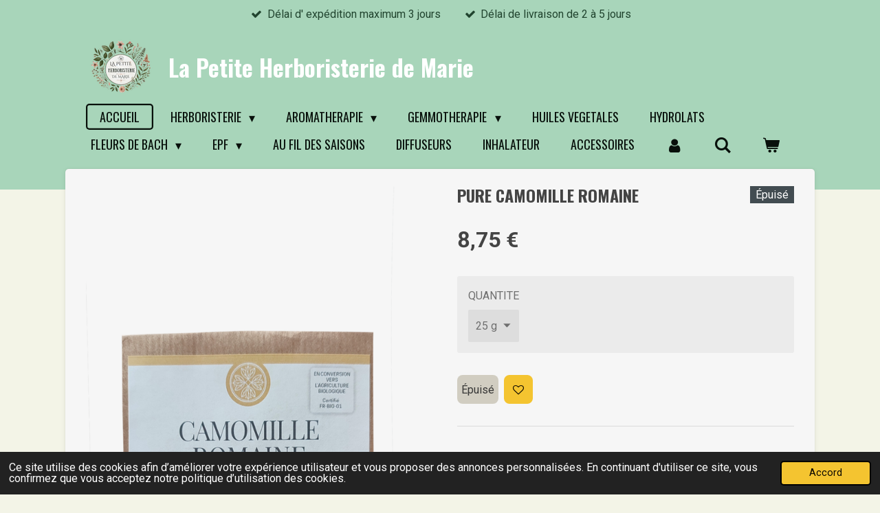

--- FILE ---
content_type: text/html; charset=UTF-8
request_url: https://www.lapetiteherboristeriedemarie.fr/product/6855941/pure-camomille-romaine
body_size: 13843
content:
<!DOCTYPE html>
<html lang="fr">
    <head>
        <meta http-equiv="Content-Type" content="text/html; charset=utf-8">
        <meta name="viewport" content="width=device-width, initial-scale=1.0, maximum-scale=5.0">
        <meta http-equiv="X-UA-Compatible" content="IE=edge">
        <link rel="canonical" href="https://www.lapetiteherboristeriedemarie.fr/product/6855941/pure-camomille-romaine">
        <link rel="sitemap" type="application/xml" href="https://www.lapetiteherboristeriedemarie.fr/sitemap.xml">
        <meta property="og:title" content="PURE CAMOMILLE ROMAINE | La petite herboristerie de Marie">
        <meta property="og:url" content="https://www.lapetiteherboristeriedemarie.fr/product/6855941/pure-camomille-romaine">
        <base href="https://www.lapetiteherboristeriedemarie.fr/">
        <meta name="description" property="og:description" content="Une douce caresse apaisante et r&amp;eacute;confortante, La camomille romaine contribue au confort digestif, propri&amp;eacute;t&amp;eacute; qui lui est conf&amp;eacute;r&amp;eacute;e par la bioactivit&amp;eacute; de l&amp;rsquo;Apig&amp;eacute;nine, ">
                <script nonce="d1ab46cbdb5ce2e4a3b5c62c2217c95f">
            
            window.JOUWWEB = window.JOUWWEB || {};
            window.JOUWWEB.application = window.JOUWWEB.application || {};
            window.JOUWWEB.application = {"backends":[{"domain":"jouwweb.nl","freeDomain":"jouwweb.site"},{"domain":"webador.com","freeDomain":"webadorsite.com"},{"domain":"webador.de","freeDomain":"webadorsite.com"},{"domain":"webador.fr","freeDomain":"webadorsite.com"},{"domain":"webador.es","freeDomain":"webadorsite.com"},{"domain":"webador.it","freeDomain":"webadorsite.com"},{"domain":"jouwweb.be","freeDomain":"jouwweb.site"},{"domain":"webador.ie","freeDomain":"webadorsite.com"},{"domain":"webador.co.uk","freeDomain":"webadorsite.com"},{"domain":"webador.at","freeDomain":"webadorsite.com"},{"domain":"webador.be","freeDomain":"webadorsite.com"},{"domain":"webador.ch","freeDomain":"webadorsite.com"},{"domain":"webador.ch","freeDomain":"webadorsite.com"},{"domain":"webador.mx","freeDomain":"webadorsite.com"},{"domain":"webador.com","freeDomain":"webadorsite.com"},{"domain":"webador.dk","freeDomain":"webadorsite.com"},{"domain":"webador.se","freeDomain":"webadorsite.com"},{"domain":"webador.no","freeDomain":"webadorsite.com"},{"domain":"webador.fi","freeDomain":"webadorsite.com"},{"domain":"webador.ca","freeDomain":"webadorsite.com"},{"domain":"webador.ca","freeDomain":"webadorsite.com"},{"domain":"webador.pl","freeDomain":"webadorsite.com"},{"domain":"webador.com.au","freeDomain":"webadorsite.com"},{"domain":"webador.nz","freeDomain":"webadorsite.com"}],"editorLocale":"fr-FR","editorTimezone":"Europe\/Paris","editorLanguage":"fr","analytics4TrackingId":"G-E6PZPGE4QM","analyticsDimensions":[],"backendDomain":"www.webador.fr","backendShortDomain":"webador.fr","backendKey":"webador-fr","freeWebsiteDomain":"webadorsite.com","noSsl":false,"build":{"reference":"fec0291"},"linkHostnames":["www.jouwweb.nl","www.webador.com","www.webador.de","www.webador.fr","www.webador.es","www.webador.it","www.jouwweb.be","www.webador.ie","www.webador.co.uk","www.webador.at","www.webador.be","www.webador.ch","fr.webador.ch","www.webador.mx","es.webador.com","www.webador.dk","www.webador.se","www.webador.no","www.webador.fi","www.webador.ca","fr.webador.ca","www.webador.pl","www.webador.com.au","www.webador.nz"],"assetsUrl":"https:\/\/assets.jwwb.nl","loginUrl":"https:\/\/www.webador.fr\/connexion","publishUrl":"https:\/\/www.webador.fr\/v2\/website\/2379043\/publish-proxy","adminUserOrIp":false,"pricing":{"plans":{"lite":{"amount":"700","currency":"EUR"},"pro":{"amount":"1200","currency":"EUR"},"business":{"amount":"2400","currency":"EUR"}},"yearlyDiscount":{"price":{"amount":"0","currency":"EUR"},"ratio":0,"percent":"0\u00a0%","discountPrice":{"amount":"0","currency":"EUR"},"termPricePerMonth":{"amount":"0","currency":"EUR"},"termPricePerYear":{"amount":"0","currency":"EUR"}}},"hcUrl":{"add-product-variants":"https:\/\/help.webador.com\/hc\/fr\/articles\/29426751649809","basic-vs-advanced-shipping":"https:\/\/help.webador.com\/hc\/fr\/articles\/29426731685777","html-in-head":"https:\/\/help.webador.com\/hc\/fr\/articles\/29426689990033","link-domain-name":"https:\/\/help.webador.com\/hc\/fr\/articles\/29426688803345","optimize-for-mobile":"https:\/\/help.webador.com\/hc\/fr\/articles\/29426707033617","seo":"https:\/\/help.webador.com\/hc\/fr\/categories\/29387178511377","transfer-domain-name":"https:\/\/help.webador.com\/hc\/fr\/articles\/29426715688209","website-not-secure":"https:\/\/help.webador.com\/hc\/fr\/articles\/29426706659729"}};
            window.JOUWWEB.brand = {"type":"webador","name":"Webador","domain":"Webador.fr","supportEmail":"support@webador.fr"};
                    
                window.JOUWWEB = window.JOUWWEB || {};
                window.JOUWWEB.websiteRendering = {"locale":"fr-FR","timezone":"Europe\/Paris","routes":{"api\/upload\/product-field":"\/_api\/upload\/product-field","checkout\/cart":"\/cart","payment":"\/complete-order\/:publicOrderId","payment\/forward":"\/complete-order\/:publicOrderId\/forward","public-order":"\/order\/:publicOrderId","checkout\/authorize":"\/cart\/authorize\/:gateway","wishlist":"\/wishlist"}};
                                                    window.JOUWWEB.website = {"id":2379043,"locale":"fr-FR","enabled":true,"title":"La petite herboristerie de Marie","hasTitle":true,"roleOfLoggedInUser":null,"ownerLocale":"fr-FR","plan":"business","freeWebsiteDomain":"webadorsite.com","backendKey":"webador-fr","currency":"EUR","defaultLocale":"fr-FR","url":"https:\/\/www.lapetiteherboristeriedemarie.fr\/","homepageSegmentId":9253225,"category":"website","isOffline":false,"isPublished":true,"locales":["fr-FR"],"allowed":{"ads":false,"credits":true,"externalLinks":true,"slideshow":true,"customDefaultSlideshow":true,"hostedAlbums":true,"moderators":true,"mailboxQuota":10,"statisticsVisitors":true,"statisticsDetailed":true,"statisticsMonths":-1,"favicon":true,"password":true,"freeDomains":0,"freeMailAccounts":1,"canUseLanguages":false,"fileUpload":true,"legacyFontSize":false,"webshop":true,"products":-1,"imageText":false,"search":true,"audioUpload":true,"videoUpload":5000,"allowDangerousForms":false,"allowHtmlCode":true,"mobileBar":true,"sidebar":false,"poll":false,"allowCustomForms":true,"allowBusinessListing":true,"allowCustomAnalytics":true,"allowAccountingLink":true,"digitalProducts":true,"sitemapElement":false},"mobileBar":{"enabled":true,"theme":"accent","email":{"active":true,"value":"lapetiteherboristeriedemarie@gmail.com"},"location":{"active":true,"value":"17, chemin de la Bessede, Saint Pierre de Trivisy"},"phone":{"active":false},"whatsapp":{"active":false},"social":{"active":true,"network":"facebook","value":"undefined"}},"webshop":{"enabled":true,"currency":"EUR","taxEnabled":true,"taxInclusive":true,"vatDisclaimerVisible":false,"orderNotice":"<p>D&eacute;lai d'exp&eacute;dition maximum 3 jours<br \/><br \/>D&eacute;lai de livraison de 2 &agrave; 5 jours<\/p>","orderConfirmation":null,"freeShipping":true,"freeShippingAmount":"60.00","shippingDisclaimerVisible":false,"pickupAllowed":true,"couponAllowed":true,"detailsPageAvailable":true,"socialMediaVisible":true,"termsPage":9257918,"termsPageUrl":"\/cgv","extraTerms":null,"pricingVisible":true,"orderButtonVisible":true,"shippingAdvanced":true,"shippingAdvancedBackEnd":true,"soldOutVisible":true,"backInStockNotificationEnabled":false,"canAddProducts":true,"nextOrderNumber":48,"allowedServicePoints":["colissimo"],"sendcloudConfigured":false,"sendcloudFallbackPublicKey":"a3d50033a59b4a598f1d7ce7e72aafdf","taxExemptionAllowed":true,"invoiceComment":"Merci pour votre commande.","emptyCartVisible":true,"minimumOrderPrice":null,"productNumbersEnabled":false,"wishlistEnabled":true,"hideTaxOnCart":false},"isTreatedAsWebshop":true};                            window.JOUWWEB.cart = {"products":[],"coupon":null,"shippingCountryCode":null,"shippingChoice":null,"breakdown":[]};                            window.JOUWWEB.scripts = ["website-rendering\/webshop"];                        window.parent.JOUWWEB.colorPalette = window.JOUWWEB.colorPalette;
        </script>
                <title>PURE CAMOMILLE ROMAINE | La petite herboristerie de Marie</title>
                                            <link href="https://primary.jwwb.nl/public/i/y/n/temp-bzghpsgpqlskosbxucwp/touch-icon-iphone.png?bust=1646505394" rel="apple-touch-icon" sizes="60x60">                                                <link href="https://primary.jwwb.nl/public/i/y/n/temp-bzghpsgpqlskosbxucwp/touch-icon-ipad.png?bust=1646505394" rel="apple-touch-icon" sizes="76x76">                                                <link href="https://primary.jwwb.nl/public/i/y/n/temp-bzghpsgpqlskosbxucwp/touch-icon-iphone-retina.png?bust=1646505394" rel="apple-touch-icon" sizes="120x120">                                                <link href="https://primary.jwwb.nl/public/i/y/n/temp-bzghpsgpqlskosbxucwp/touch-icon-ipad-retina.png?bust=1646505394" rel="apple-touch-icon" sizes="152x152">                                                <link href="https://primary.jwwb.nl/public/i/y/n/temp-bzghpsgpqlskosbxucwp/favicon.png?bust=1646505394" rel="shortcut icon">                                                <link href="https://primary.jwwb.nl/public/i/y/n/temp-bzghpsgpqlskosbxucwp/favicon.png?bust=1646505394" rel="icon">                                        <meta property="og:image" content="https&#x3A;&#x2F;&#x2F;primary.jwwb.nl&#x2F;public&#x2F;i&#x2F;y&#x2F;n&#x2F;temp-bzghpsgpqlskosbxucwp&#x2F;75f8mr&#x2F;camomilleromaine.png&#x3F;enable-io&#x3D;true&amp;enable&#x3D;upscale&amp;fit&#x3D;bounds&amp;width&#x3D;1200">
                                    <meta name="twitter:card" content="summary_large_image">
                        <meta property="twitter:image" content="https&#x3A;&#x2F;&#x2F;primary.jwwb.nl&#x2F;public&#x2F;i&#x2F;y&#x2F;n&#x2F;temp-bzghpsgpqlskosbxucwp&#x2F;75f8mr&#x2F;camomilleromaine.png&#x3F;enable-io&#x3D;true&amp;enable&#x3D;upscale&amp;fit&#x3D;bounds&amp;width&#x3D;1200">
                                                    <style>
h1 {color:blue; font-size:14px;}
</style>                            <script src="https://plausible.io/js/script.manual.js" nonce="d1ab46cbdb5ce2e4a3b5c62c2217c95f" data-turbo-track="reload" defer data-domain="shard18.jouwweb.nl"></script>
<link rel="stylesheet" type="text/css" href="https://gfonts.jwwb.nl/css?display=fallback&amp;family=Roboto%3A400%2C700%2C400italic%2C700italic%7COswald%3A400%2C700%2C400italic%2C700italic" nonce="d1ab46cbdb5ce2e4a3b5c62c2217c95f" data-turbo-track="dynamic">
<script src="https://assets.jwwb.nl/assets/build/website-rendering/fr-FR.js?bust=d22e184a4e9021e41ae8" nonce="d1ab46cbdb5ce2e4a3b5c62c2217c95f" data-turbo-track="reload" defer></script>
<script src="https://assets.jwwb.nl/assets/website-rendering/runtime.e9aaeab0c631cbd69aaa.js?bust=0df1501923f96b249330" nonce="d1ab46cbdb5ce2e4a3b5c62c2217c95f" data-turbo-track="reload" defer></script>
<script src="https://assets.jwwb.nl/assets/website-rendering/103.3d75ec3708e54af67f50.js?bust=cb0aa3c978e146edbd0d" nonce="d1ab46cbdb5ce2e4a3b5c62c2217c95f" data-turbo-track="reload" defer></script>
<script src="https://assets.jwwb.nl/assets/website-rendering/main.f656389ec507dc20f0cb.js?bust=d20d7cd648ba41ec2448" nonce="d1ab46cbdb5ce2e4a3b5c62c2217c95f" data-turbo-track="reload" defer></script>
<link rel="preload" href="https://assets.jwwb.nl/assets/website-rendering/styles.e258e1c0caffe3e22b8c.css?bust=00dff845dced716b5f3e" as="style">
<link rel="preload" href="https://assets.jwwb.nl/assets/website-rendering/fonts/icons-website-rendering/font/website-rendering.woff2?bust=bd2797014f9452dadc8e" as="font" crossorigin>
<link rel="preconnect" href="https://gfonts.jwwb.nl">
<link rel="stylesheet" type="text/css" href="https://assets.jwwb.nl/assets/website-rendering/styles.e258e1c0caffe3e22b8c.css?bust=00dff845dced716b5f3e" nonce="d1ab46cbdb5ce2e4a3b5c62c2217c95f" data-turbo-track="dynamic">
<link rel="preconnect" href="https://assets.jwwb.nl">
<link rel="stylesheet" type="text/css" href="https://primary.jwwb.nl/public/i/y/n/temp-bzghpsgpqlskosbxucwp/style.css?bust=1768564712" nonce="d1ab46cbdb5ce2e4a3b5c62c2217c95f" data-turbo-track="dynamic">    </head>
    <body
        id="top"
        class="jw-is-no-slideshow jw-header-is-image-text jw-is-segment-product jw-is-frontend jw-is-no-sidebar jw-is-messagebar jw-is-no-touch-device jw-is-no-mobile"
                                    data-jouwweb-page="6855941"
                                                data-jouwweb-segment-id="6855941"
                                                data-jouwweb-segment-type="product"
                                                data-template-threshold="960"
                                                data-template-name="boats-banner&#x7C;explorer"
                            itemscope
        itemtype="https://schema.org/Product"
    >
                                    <meta itemprop="url" content="https://www.lapetiteherboristeriedemarie.fr/product/6855941/pure-camomille-romaine">
        <a href="#main-content" class="jw-skip-link">
            Passer au contenu principal        </a>
        <div class="jw-background"></div>
        <div class="jw-body">
            <div class="jw-mobile-menu jw-mobile-is-text js-mobile-menu">
            <button
            type="button"
            class="jw-mobile-menu__button jw-mobile-toggle"
            aria-label="Afficher/Masquer le menu"
        >
            <span class="jw-icon-burger"></span>
        </button>
        <div class="jw-mobile-header jw-mobile-header--image-text">
        <a            class="jw-mobile-header-content"
                            href="/"
                        >
                            <img class="jw-mobile-logo jw-mobile-logo--square" src="https://primary.jwwb.nl/public/i/y/n/temp-bzghpsgpqlskosbxucwp/la-petite-herboristerie-de-marie-png-high.png?enable-io=true&amp;enable=upscale&amp;height=70" srcset="https://primary.jwwb.nl/public/i/y/n/temp-bzghpsgpqlskosbxucwp/la-petite-herboristerie-de-marie-png-high.png?enable-io=true&amp;enable=upscale&amp;height=70 1x, https://primary.jwwb.nl/public/i/y/n/temp-bzghpsgpqlskosbxucwp/la-petite-herboristerie-de-marie-png-high.png?enable-io=true&amp;enable=upscale&amp;height=140&amp;quality=70 2x" alt="La petite herboristerie de Marie" title="La petite herboristerie de Marie">                                        <div class="jw-mobile-text">
                    <span style="font-size: 120%; color: #ffffff;">La Petite Herboristerie de Marie</span>                </div>
                    </a>
    </div>

        <a
        href="/cart"
        class="jw-mobile-menu__button jw-mobile-header-cart"
        aria-label="Voir le panier"
    >
        <span class="jw-icon-badge-wrapper">
            <span class="website-rendering-icon-basket" aria-hidden="true"></span>
            <span class="jw-icon-badge hidden" aria-hidden="true"></span>
        </span>
    </a>
    
    </div>
    <div class="jw-mobile-menu-search jw-mobile-menu-search--hidden">
        <form
            action="/search"
            method="get"
            class="jw-mobile-menu-search__box"
        >
            <input
                type="text"
                name="q"
                value=""
                placeholder="Recherche en cours..."
                class="jw-mobile-menu-search__input"
                aria-label="Rechercher"
            >
            <button type="submit" class="jw-btn jw-btn--style-flat jw-mobile-menu-search__button" aria-label="Rechercher">
                <span class="website-rendering-icon-search" aria-hidden="true"></span>
            </button>
            <button type="button" class="jw-btn jw-btn--style-flat jw-mobile-menu-search__button js-cancel-search" aria-label="Annuler la recherche">
                <span class="website-rendering-icon-cancel" aria-hidden="true"></span>
            </button>
        </form>
    </div>
            <div class="message-bar message-bar--accent"><div class="message-bar__container"><ul class="message-bar-usps"><li class="message-bar-usps__item"><i class="website-rendering-icon-ok"></i><span>Délai d&#039; expédition maximum 3 jours</span></li><li class="message-bar-usps__item"><i class="website-rendering-icon-ok"></i><span>Délai de livraison de 2 à 5 jours</span></li></ul></div></div><header class="header-wrap">
    <div class="container js-topbar-content-container">
        <div class="header">
            <div class="jw-header-logo">
            <div
    id="jw-header-image-container"
    class="jw-header jw-header-image jw-header-image-toggle"
    style="flex-basis: 100px; max-width: 100px; flex-shrink: 1;"
>
            <a href="/">
        <img id="jw-header-image" data-image-id="147682245" srcset="https://primary.jwwb.nl/public/i/y/n/temp-bzghpsgpqlskosbxucwp/la-petite-herboristerie-de-marie-png-high.png?enable-io=true&amp;width=100 100w, https://primary.jwwb.nl/public/i/y/n/temp-bzghpsgpqlskosbxucwp/la-petite-herboristerie-de-marie-png-high.png?enable-io=true&amp;width=200 200w" class="jw-header-image" title="La petite herboristerie de Marie" style="" sizes="100px" width="100" height="82" intrinsicsize="100.00 x 82.00" alt="La petite herboristerie de Marie">                </a>
    </div>
        <div
    class="jw-header jw-header-title-container jw-header-text jw-header-text-toggle"
    data-stylable="false"
>
    <a        id="jw-header-title"
        class="jw-header-title"
                    href="/"
            >
        <span style="font-size: 120%; color: #ffffff;">La Petite Herboristerie de Marie</span>    </a>
</div>
</div>
        </div>
        <nav class="menu jw-menu-copy">
            <ul
    id="jw-menu"
    class="jw-menu jw-menu-horizontal"
            >
            <li
    class="jw-menu-item jw-menu-is-active"
>
        <a        class="jw-menu-link js-active-menu-item"
        href="/"                                            data-page-link-id="9253225"
                            >
                <span class="">
            ACCUEIL        </span>
            </a>
                </li>
            <li
    class="jw-menu-item jw-menu-has-submenu"
>
        <a        class="jw-menu-link"
        href="/herboristerie"                                            data-page-link-id="9266669"
                            >
                <span class="">
            HERBORISTERIE        </span>
                    <span class="jw-arrow jw-arrow-toplevel"></span>
            </a>
                    <ul
            class="jw-submenu"
                    >
                            <li
    class="jw-menu-item"
>
        <a        class="jw-menu-link"
        href="/herboristerie/confort-feminin-et-masculin"                                            data-page-link-id="9830369"
                            >
                <span class="">
            CONFORT FEMININ ET MASCULIN        </span>
            </a>
                </li>
                            <li
    class="jw-menu-item"
>
        <a        class="jw-menu-link"
        href="/herboristerie/defenses-naturelles"                                            data-page-link-id="9452620"
                            >
                <span class="">
            DEFENSES NATURELLES        </span>
            </a>
                </li>
                            <li
    class="jw-menu-item"
>
        <a        class="jw-menu-link"
        href="/herboristerie/detox"                                            data-page-link-id="9437701"
                            >
                <span class="">
            DETOX        </span>
            </a>
                </li>
                            <li
    class="jw-menu-item"
>
        <a        class="jw-menu-link"
        href="/herboristerie/digestion"                                            data-page-link-id="9452474"
                            >
                <span class="">
            DIGESTION        </span>
            </a>
                </li>
                            <li
    class="jw-menu-item"
>
        <a        class="jw-menu-link"
        href="/herboristerie/energie"                                            data-page-link-id="9453348"
                            >
                <span class="">
            ENERGIE        </span>
            </a>
                </li>
                            <li
    class="jw-menu-item"
>
        <a        class="jw-menu-link"
        href="/herboristerie/memoire"                                            data-page-link-id="9453880"
                            >
                <span class="">
            MEMOIRE        </span>
            </a>
                </li>
                            <li
    class="jw-menu-item"
>
        <a        class="jw-menu-link"
        href="/herboristerie/plaisir-vegetal"                                            data-page-link-id="9810886"
                            >
                <span class="">
            PLAISIR VEGETAL        </span>
            </a>
                </li>
                            <li
    class="jw-menu-item"
>
        <a        class="jw-menu-link"
        href="/herboristerie/sommeil"                                            data-page-link-id="9452514"
                            >
                <span class="">
            SOMMEIL        </span>
            </a>
                </li>
                            <li
    class="jw-menu-item"
>
        <a        class="jw-menu-link"
        href="/herboristerie/stress"                                            data-page-link-id="9453889"
                            >
                <span class="">
            STRESS        </span>
            </a>
                </li>
                    </ul>
        </li>
            <li
    class="jw-menu-item jw-menu-has-submenu"
>
        <a        class="jw-menu-link"
        href="/aromatherapie"                                            data-page-link-id="9268576"
                            >
                <span class="">
            AROMATHERAPIE        </span>
                    <span class="jw-arrow jw-arrow-toplevel"></span>
            </a>
                    <ul
            class="jw-submenu"
                    >
                            <li
    class="jw-menu-item"
>
        <a        class="jw-menu-link"
        href="/aromatherapie/huiles-essentielles"                                            data-page-link-id="9836291"
                            >
                <span class="">
            HUILES ESSENTIELLES        </span>
            </a>
                </li>
                    </ul>
        </li>
            <li
    class="jw-menu-item jw-menu-has-submenu"
>
        <a        class="jw-menu-link"
        href="/gemmotherapie"                                            data-page-link-id="9259380"
                            >
                <span class="">
            GEMMOTHERAPIE        </span>
                    <span class="jw-arrow jw-arrow-toplevel"></span>
            </a>
                    <ul
            class="jw-submenu"
                    >
                            <li
    class="jw-menu-item"
>
        <a        class="jw-menu-link"
        href="/gemmotherapie/bourgeons"                                            data-page-link-id="9847090"
                            >
                <span class="">
            BOURGEONS        </span>
            </a>
                </li>
                            <li
    class="jw-menu-item"
>
        <a        class="jw-menu-link"
        href="/gemmotherapie/baumes"                                            data-page-link-id="21767194"
                            >
                <span class="">
            BAUMES        </span>
            </a>
                </li>
                    </ul>
        </li>
            <li
    class="jw-menu-item"
>
        <a        class="jw-menu-link"
        href="/huiles-vegetales"                                            data-page-link-id="14183236"
                            >
                <span class="">
            HUILES VEGETALES        </span>
            </a>
                </li>
            <li
    class="jw-menu-item"
>
        <a        class="jw-menu-link"
        href="/hydrolats"                                            data-page-link-id="14183244"
                            >
                <span class="">
            HYDROLATS        </span>
            </a>
                </li>
            <li
    class="jw-menu-item jw-menu-has-submenu"
>
        <a        class="jw-menu-link"
        href="/fleurs-de-bach"                                            data-page-link-id="10151653"
                            >
                <span class="">
            FLEURS DE BACH        </span>
                    <span class="jw-arrow jw-arrow-toplevel"></span>
            </a>
                    <ul
            class="jw-submenu"
                    >
                            <li
    class="jw-menu-item"
>
        <a        class="jw-menu-link"
        href="/fleurs-de-bach/animaux"                                            data-page-link-id="10163943"
                            >
                <span class="">
            ANIMAUX        </span>
            </a>
                </li>
                            <li
    class="jw-menu-item"
>
        <a        class="jw-menu-link"
        href="/fleurs-de-bach/bases-neutres"                                            data-page-link-id="10163952"
                            >
                <span class="">
            BASES NEUTRES        </span>
            </a>
                </li>
                            <li
    class="jw-menu-item"
>
        <a        class="jw-menu-link"
        href="/fleurs-de-bach/brumes-de-bien-etre"                                            data-page-link-id="10163945"
                            >
                <span class="">
            BRUMES DE BIEN-ETRE        </span>
            </a>
                </li>
                            <li
    class="jw-menu-item"
>
        <a        class="jw-menu-link"
        href="/fleurs-de-bach/elixirs-composes"                                            data-page-link-id="10163940"
                            >
                <span class="">
            ELIXIRS COMPOSES        </span>
            </a>
                </li>
                            <li
    class="jw-menu-item"
>
        <a        class="jw-menu-link"
        href="/fleurs-de-bach/roll-on"                                            data-page-link-id="10163942"
                            >
                <span class="">
            ROLL-ON        </span>
            </a>
                </li>
                    </ul>
        </li>
            <li
    class="jw-menu-item jw-menu-has-submenu"
>
        <a        class="jw-menu-link"
        href="/epf"                                            data-page-link-id="14180425"
                            >
                <span class="">
            EPF        </span>
                    <span class="jw-arrow jw-arrow-toplevel"></span>
            </a>
                    <ul
            class="jw-submenu"
                    >
                            <li
    class="jw-menu-item"
>
        <a        class="jw-menu-link"
        href="/epf/digestion-1"                                            data-page-link-id="14180696"
                            >
                <span class="">
            DIGESTION        </span>
            </a>
                </li>
                            <li
    class="jw-menu-item"
>
        <a        class="jw-menu-link"
        href="/epf/memoire-1"                                            data-page-link-id="14180699"
                            >
                <span class="">
            MEMOIRE        </span>
            </a>
                </li>
                            <li
    class="jw-menu-item"
>
        <a        class="jw-menu-link"
        href="/epf/stress-1"                                            data-page-link-id="14180701"
                            >
                <span class="">
            STRESS        </span>
            </a>
                </li>
                            <li
    class="jw-menu-item"
>
        <a        class="jw-menu-link"
        href="/epf/tonique-erectile"                                            data-page-link-id="14180706"
                            >
                <span class="">
            TONIQUE ERECTILE        </span>
            </a>
                </li>
                            <li
    class="jw-menu-item"
>
        <a        class="jw-menu-link"
        href="/epf/vitalite"                                            data-page-link-id="14180707"
                            >
                <span class="">
            VITALITE        </span>
            </a>
                </li>
                    </ul>
        </li>
            <li
    class="jw-menu-item"
>
        <a        class="jw-menu-link"
        href="/au-fil-des-saisons"                                            data-page-link-id="9260564"
                            >
                <span class="">
            AU FIL DES SAISONS        </span>
            </a>
                </li>
            <li
    class="jw-menu-item"
>
        <a        class="jw-menu-link"
        href="/diffuseurs"                                            data-page-link-id="10294744"
                            >
                <span class="">
            DIFFUSEURS        </span>
            </a>
                </li>
            <li
    class="jw-menu-item"
>
        <a        class="jw-menu-link"
        href="/inhalateur"                                            data-page-link-id="11144050"
                            >
                <span class="">
            INHALATEUR        </span>
            </a>
                </li>
            <li
    class="jw-menu-item"
>
        <a        class="jw-menu-link"
        href="/accessoires"                                            data-page-link-id="14346687"
                            >
                <span class="">
            ACCESSOIRES        </span>
            </a>
                </li>
            <li
    class="jw-menu-item"
>
        <a        class="jw-menu-link jw-menu-link--icon"
        href="/account"                                                            title="Compte"
            >
                                <span class="website-rendering-icon-user"></span>
                            <span class="hidden-desktop-horizontal-menu">
            Compte        </span>
            </a>
                </li>
            <li
    class="jw-menu-item jw-menu-search-item"
>
        <button        class="jw-menu-link jw-menu-link--icon jw-text-button"
                                                                    title="Rechercher"
            >
                                <span class="website-rendering-icon-search"></span>
                            <span class="hidden-desktop-horizontal-menu">
            Rechercher        </span>
            </button>
                
            <div class="jw-popover-container jw-popover-container--inline is-hidden">
                <div class="jw-popover-backdrop"></div>
                <div class="jw-popover">
                    <div class="jw-popover__arrow"></div>
                    <div class="jw-popover__content jw-section-white">
                        <form  class="jw-search" action="/search" method="get">
                            
                            <input class="jw-search__input" type="text" name="q" value="" placeholder="Recherche en cours..." aria-label="Rechercher" >
                            <button class="jw-search__submit" type="submit" aria-label="Rechercher">
                                <span class="website-rendering-icon-search" aria-hidden="true"></span>
                            </button>
                        </form>
                    </div>
                </div>
            </div>
                        </li>
            <li
    class="jw-menu-item jw-menu-wishlist-item js-menu-wishlist-item jw-menu-wishlist-item--hidden"
>
        <a        class="jw-menu-link jw-menu-link--icon"
        href="/wishlist"                                                            title="Liste des produits favoris"
            >
                                    <span class="jw-icon-badge-wrapper">
                        <span class="website-rendering-icon-heart"></span>
                                            <span class="jw-icon-badge hidden">
                    0                </span>
                            <span class="hidden-desktop-horizontal-menu">
            Liste des produits favoris        </span>
            </a>
                </li>
            <li
    class="jw-menu-item js-menu-cart-item "
>
        <a        class="jw-menu-link jw-menu-link--icon"
        href="/cart"                                                            title="Panier"
            >
                                    <span class="jw-icon-badge-wrapper">
                        <span class="website-rendering-icon-basket"></span>
                                            <span class="jw-icon-badge hidden">
                    0                </span>
                            <span class="hidden-desktop-horizontal-menu">
            Panier        </span>
            </a>
                </li>
    
    </ul>

    <script nonce="d1ab46cbdb5ce2e4a3b5c62c2217c95f" id="jw-mobile-menu-template" type="text/template">
        <ul id="jw-menu" class="jw-menu jw-menu-horizontal jw-menu-spacing--mobile-bar">
                            <li
    class="jw-menu-item jw-menu-search-item"
>
                
                 <li class="jw-menu-item jw-mobile-menu-search-item">
                    <form class="jw-search" action="/search" method="get">
                        <input class="jw-search__input" type="text" name="q" value="" placeholder="Recherche en cours..." aria-label="Rechercher">
                        <button class="jw-search__submit" type="submit" aria-label="Rechercher">
                            <span class="website-rendering-icon-search" aria-hidden="true"></span>
                        </button>
                    </form>
                </li>
                        </li>
                            <li
    class="jw-menu-item jw-menu-is-active"
>
        <a        class="jw-menu-link js-active-menu-item"
        href="/"                                            data-page-link-id="9253225"
                            >
                <span class="">
            ACCUEIL        </span>
            </a>
                </li>
                            <li
    class="jw-menu-item jw-menu-has-submenu"
>
        <a        class="jw-menu-link"
        href="/herboristerie"                                            data-page-link-id="9266669"
                            >
                <span class="">
            HERBORISTERIE        </span>
                    <span class="jw-arrow jw-arrow-toplevel"></span>
            </a>
                    <ul
            class="jw-submenu"
                    >
                            <li
    class="jw-menu-item"
>
        <a        class="jw-menu-link"
        href="/herboristerie/confort-feminin-et-masculin"                                            data-page-link-id="9830369"
                            >
                <span class="">
            CONFORT FEMININ ET MASCULIN        </span>
            </a>
                </li>
                            <li
    class="jw-menu-item"
>
        <a        class="jw-menu-link"
        href="/herboristerie/defenses-naturelles"                                            data-page-link-id="9452620"
                            >
                <span class="">
            DEFENSES NATURELLES        </span>
            </a>
                </li>
                            <li
    class="jw-menu-item"
>
        <a        class="jw-menu-link"
        href="/herboristerie/detox"                                            data-page-link-id="9437701"
                            >
                <span class="">
            DETOX        </span>
            </a>
                </li>
                            <li
    class="jw-menu-item"
>
        <a        class="jw-menu-link"
        href="/herboristerie/digestion"                                            data-page-link-id="9452474"
                            >
                <span class="">
            DIGESTION        </span>
            </a>
                </li>
                            <li
    class="jw-menu-item"
>
        <a        class="jw-menu-link"
        href="/herboristerie/energie"                                            data-page-link-id="9453348"
                            >
                <span class="">
            ENERGIE        </span>
            </a>
                </li>
                            <li
    class="jw-menu-item"
>
        <a        class="jw-menu-link"
        href="/herboristerie/memoire"                                            data-page-link-id="9453880"
                            >
                <span class="">
            MEMOIRE        </span>
            </a>
                </li>
                            <li
    class="jw-menu-item"
>
        <a        class="jw-menu-link"
        href="/herboristerie/plaisir-vegetal"                                            data-page-link-id="9810886"
                            >
                <span class="">
            PLAISIR VEGETAL        </span>
            </a>
                </li>
                            <li
    class="jw-menu-item"
>
        <a        class="jw-menu-link"
        href="/herboristerie/sommeil"                                            data-page-link-id="9452514"
                            >
                <span class="">
            SOMMEIL        </span>
            </a>
                </li>
                            <li
    class="jw-menu-item"
>
        <a        class="jw-menu-link"
        href="/herboristerie/stress"                                            data-page-link-id="9453889"
                            >
                <span class="">
            STRESS        </span>
            </a>
                </li>
                    </ul>
        </li>
                            <li
    class="jw-menu-item jw-menu-has-submenu"
>
        <a        class="jw-menu-link"
        href="/aromatherapie"                                            data-page-link-id="9268576"
                            >
                <span class="">
            AROMATHERAPIE        </span>
                    <span class="jw-arrow jw-arrow-toplevel"></span>
            </a>
                    <ul
            class="jw-submenu"
                    >
                            <li
    class="jw-menu-item"
>
        <a        class="jw-menu-link"
        href="/aromatherapie/huiles-essentielles"                                            data-page-link-id="9836291"
                            >
                <span class="">
            HUILES ESSENTIELLES        </span>
            </a>
                </li>
                    </ul>
        </li>
                            <li
    class="jw-menu-item jw-menu-has-submenu"
>
        <a        class="jw-menu-link"
        href="/gemmotherapie"                                            data-page-link-id="9259380"
                            >
                <span class="">
            GEMMOTHERAPIE        </span>
                    <span class="jw-arrow jw-arrow-toplevel"></span>
            </a>
                    <ul
            class="jw-submenu"
                    >
                            <li
    class="jw-menu-item"
>
        <a        class="jw-menu-link"
        href="/gemmotherapie/bourgeons"                                            data-page-link-id="9847090"
                            >
                <span class="">
            BOURGEONS        </span>
            </a>
                </li>
                            <li
    class="jw-menu-item"
>
        <a        class="jw-menu-link"
        href="/gemmotherapie/baumes"                                            data-page-link-id="21767194"
                            >
                <span class="">
            BAUMES        </span>
            </a>
                </li>
                    </ul>
        </li>
                            <li
    class="jw-menu-item"
>
        <a        class="jw-menu-link"
        href="/huiles-vegetales"                                            data-page-link-id="14183236"
                            >
                <span class="">
            HUILES VEGETALES        </span>
            </a>
                </li>
                            <li
    class="jw-menu-item"
>
        <a        class="jw-menu-link"
        href="/hydrolats"                                            data-page-link-id="14183244"
                            >
                <span class="">
            HYDROLATS        </span>
            </a>
                </li>
                            <li
    class="jw-menu-item jw-menu-has-submenu"
>
        <a        class="jw-menu-link"
        href="/fleurs-de-bach"                                            data-page-link-id="10151653"
                            >
                <span class="">
            FLEURS DE BACH        </span>
                    <span class="jw-arrow jw-arrow-toplevel"></span>
            </a>
                    <ul
            class="jw-submenu"
                    >
                            <li
    class="jw-menu-item"
>
        <a        class="jw-menu-link"
        href="/fleurs-de-bach/animaux"                                            data-page-link-id="10163943"
                            >
                <span class="">
            ANIMAUX        </span>
            </a>
                </li>
                            <li
    class="jw-menu-item"
>
        <a        class="jw-menu-link"
        href="/fleurs-de-bach/bases-neutres"                                            data-page-link-id="10163952"
                            >
                <span class="">
            BASES NEUTRES        </span>
            </a>
                </li>
                            <li
    class="jw-menu-item"
>
        <a        class="jw-menu-link"
        href="/fleurs-de-bach/brumes-de-bien-etre"                                            data-page-link-id="10163945"
                            >
                <span class="">
            BRUMES DE BIEN-ETRE        </span>
            </a>
                </li>
                            <li
    class="jw-menu-item"
>
        <a        class="jw-menu-link"
        href="/fleurs-de-bach/elixirs-composes"                                            data-page-link-id="10163940"
                            >
                <span class="">
            ELIXIRS COMPOSES        </span>
            </a>
                </li>
                            <li
    class="jw-menu-item"
>
        <a        class="jw-menu-link"
        href="/fleurs-de-bach/roll-on"                                            data-page-link-id="10163942"
                            >
                <span class="">
            ROLL-ON        </span>
            </a>
                </li>
                    </ul>
        </li>
                            <li
    class="jw-menu-item jw-menu-has-submenu"
>
        <a        class="jw-menu-link"
        href="/epf"                                            data-page-link-id="14180425"
                            >
                <span class="">
            EPF        </span>
                    <span class="jw-arrow jw-arrow-toplevel"></span>
            </a>
                    <ul
            class="jw-submenu"
                    >
                            <li
    class="jw-menu-item"
>
        <a        class="jw-menu-link"
        href="/epf/digestion-1"                                            data-page-link-id="14180696"
                            >
                <span class="">
            DIGESTION        </span>
            </a>
                </li>
                            <li
    class="jw-menu-item"
>
        <a        class="jw-menu-link"
        href="/epf/memoire-1"                                            data-page-link-id="14180699"
                            >
                <span class="">
            MEMOIRE        </span>
            </a>
                </li>
                            <li
    class="jw-menu-item"
>
        <a        class="jw-menu-link"
        href="/epf/stress-1"                                            data-page-link-id="14180701"
                            >
                <span class="">
            STRESS        </span>
            </a>
                </li>
                            <li
    class="jw-menu-item"
>
        <a        class="jw-menu-link"
        href="/epf/tonique-erectile"                                            data-page-link-id="14180706"
                            >
                <span class="">
            TONIQUE ERECTILE        </span>
            </a>
                </li>
                            <li
    class="jw-menu-item"
>
        <a        class="jw-menu-link"
        href="/epf/vitalite"                                            data-page-link-id="14180707"
                            >
                <span class="">
            VITALITE        </span>
            </a>
                </li>
                    </ul>
        </li>
                            <li
    class="jw-menu-item"
>
        <a        class="jw-menu-link"
        href="/au-fil-des-saisons"                                            data-page-link-id="9260564"
                            >
                <span class="">
            AU FIL DES SAISONS        </span>
            </a>
                </li>
                            <li
    class="jw-menu-item"
>
        <a        class="jw-menu-link"
        href="/diffuseurs"                                            data-page-link-id="10294744"
                            >
                <span class="">
            DIFFUSEURS        </span>
            </a>
                </li>
                            <li
    class="jw-menu-item"
>
        <a        class="jw-menu-link"
        href="/inhalateur"                                            data-page-link-id="11144050"
                            >
                <span class="">
            INHALATEUR        </span>
            </a>
                </li>
                            <li
    class="jw-menu-item"
>
        <a        class="jw-menu-link"
        href="/accessoires"                                            data-page-link-id="14346687"
                            >
                <span class="">
            ACCESSOIRES        </span>
            </a>
                </li>
                            <li
    class="jw-menu-item"
>
        <a        class="jw-menu-link jw-menu-link--icon"
        href="/account"                                                            title="Compte"
            >
                                <span class="website-rendering-icon-user"></span>
                            <span class="hidden-desktop-horizontal-menu">
            Compte        </span>
            </a>
                </li>
                            <li
    class="jw-menu-item jw-menu-wishlist-item js-menu-wishlist-item jw-menu-wishlist-item--hidden"
>
        <a        class="jw-menu-link jw-menu-link--icon"
        href="/wishlist"                                                            title="Liste des produits favoris"
            >
                                    <span class="jw-icon-badge-wrapper">
                        <span class="website-rendering-icon-heart"></span>
                                            <span class="jw-icon-badge hidden">
                    0                </span>
                            <span class="hidden-desktop-horizontal-menu">
            Liste des produits favoris        </span>
            </a>
                </li>
            
                    </ul>
    </script>
        </nav>
    </div>
</header>
<script nonce="d1ab46cbdb5ce2e4a3b5c62c2217c95f">
    JOUWWEB.templateConfig = {
        header: {
            selector: '.header-wrap',
            mobileSelector: '.jw-mobile-menu',
            updatePusher: function (headerHeight, state) {
                // Header
                $('.header-wrap .header').css('min-height', state === 'mobile' ? headerHeight : 0);

                // Slideshow
                var $sliderStyle = $('#sliderStyle');

                if ($sliderStyle.length === 0) {
                    $sliderStyle = $('<style />')
                        .attr('id', 'sliderStyle')
                        .appendTo(document.body);
                }

                $sliderStyle.html('.jw-slideshow-slide-content { padding-top: ' + headerHeight + 'px; padding-bottom: ' + (headerHeight * (2/3)) + 'px; } .bx-controls-direction { margin-top: ' + (headerHeight * (1/6)) + 'px }');

                // make sure slider also gets correct height (because of the added padding)
                $('.jw-slideshow-slide[aria-hidden=false]').each(function (index) {
                    var $this = $(this);
                    headerHeight = $this.outerHeight() > headerHeight ? $this.outerHeight() : headerHeight;
                    $this.closest('.bx-viewport').css({
                        height: headerHeight + 'px',
                    });
                });

                // If a page has a message-bar, offset the mobile nav.
                const $messageBar = $('.message-bar');
                if ($messageBar.length > 0) {
                    $('.js-mobile-menu, .jw-menu-clone').css('top', $messageBar.outerHeight());
                }
            },
        },
        mainContentOffset: function () {
            return $('.jw-section-content').offset().top - 20;
        },

        mobileHeaderText: {
            maxFontSize: 28,
        },
    };
</script>
<div class="main-content">
    
<main id="main-content" class="block-content">
    <div data-section-name="content" class="jw-section jw-section-content jw-responsive">
        <div class="jw-strip jw-strip--default jw-strip--style-color jw-strip--primary jw-strip--color-default jw-strip--padding-start"><div class="jw-strip__content-container"><div class="jw-strip__content jw-responsive">    
                        <div
        class="product-page js-product-container"
        data-webshop-product="&#x7B;&quot;id&quot;&#x3A;6855941,&quot;title&quot;&#x3A;&quot;PURE&#x20;CAMOMILLE&#x20;ROMAINE&quot;,&quot;url&quot;&#x3A;&quot;&#x5C;&#x2F;product&#x5C;&#x2F;6855941&#x5C;&#x2F;pure-camomille-romaine&quot;,&quot;variants&quot;&#x3A;&#x5B;&#x7B;&quot;id&quot;&#x3A;23806798,&quot;stock&quot;&#x3A;0,&quot;limited&quot;&#x3A;true,&quot;propertyValueIds&quot;&#x3A;&#x5B;9824574&#x5D;&#x7D;&#x5D;,&quot;image&quot;&#x3A;&#x7B;&quot;id&quot;&#x3A;58257665,&quot;url&quot;&#x3A;&quot;https&#x3A;&#x5C;&#x2F;&#x5C;&#x2F;primary.jwwb.nl&#x5C;&#x2F;public&#x5C;&#x2F;i&#x5C;&#x2F;y&#x5C;&#x2F;n&#x5C;&#x2F;temp-bzghpsgpqlskosbxucwp&#x5C;&#x2F;camomilleromaine.png&quot;,&quot;width&quot;&#x3A;800,&quot;height&quot;&#x3A;1777&#x7D;&#x7D;"
        data-is-detail-view="1"
    >
                <div class="product-page__top">
            <h1 class="product-page__heading" itemprop="name">
                PURE CAMOMILLE ROMAINE            </h1>
            <div class="product-sticker product-sticker--sold-out">Épuisé</div>                    </div>
                                <div class="product-page__image-container">
                <div
                    class="image-gallery image-gallery--single-item"
                    role="group"
                    aria-roledescription="carousel"
                    aria-label="Images du produit"
                >
                    <div class="image-gallery__main">
                        <div
                            class="image-gallery__slides"
                            aria-live="polite"
                            aria-atomic="false"
                        >
                                                                                            <div
                                    class="image-gallery__slide-container"
                                    role="group"
                                    aria-roledescription="slide"
                                    aria-hidden="false"
                                    aria-label="1 sur 1"
                                >
                                    <a
                                        class="image-gallery__slide-item"
                                        href="https://primary.jwwb.nl/public/i/y/n/temp-bzghpsgpqlskosbxucwp/75f8mr/camomilleromaine.png"
                                        data-width="1800"
                                        data-height="4000"
                                        data-image-id="58257665"
                                        tabindex="0"
                                    >
                                        <div class="image-gallery__slide-image">
                                            <img
                                                                                                    itemprop="image"
                                                    alt="PURE&#x20;CAMOMILLE&#x20;ROMAINE"
                                                                                                src="https://primary.jwwb.nl/public/i/y/n/temp-bzghpsgpqlskosbxucwp/camomilleromaine.png?enable-io=true&enable=upscale&width=600"
                                                srcset="https://primary.jwwb.nl/public/i/y/n/temp-bzghpsgpqlskosbxucwp/75f8mr/camomilleromaine.png?enable-io=true&width=600 600w"
                                                sizes="(min-width: 960px) 50vw, 100vw"
                                                width="1800"
                                                height="4000"
                                            >
                                        </div>
                                    </a>
                                </div>
                                                    </div>
                        <div class="image-gallery__controls">
                            <button
                                type="button"
                                class="image-gallery__control image-gallery__control--prev image-gallery__control--disabled"
                                aria-label="Image précédente"
                            >
                                <span class="website-rendering-icon-left-open-big"></span>
                            </button>
                            <button
                                type="button"
                                class="image-gallery__control image-gallery__control--next image-gallery__control--disabled"
                                aria-label="Photo suivante"
                            >
                                <span class="website-rendering-icon-right-open-big"></span>
                            </button>
                        </div>
                    </div>
                                    </div>
            </div>
                <div class="product-page__container">
            <div itemprop="offers" itemscope itemtype="https://schema.org/Offer">
                                <meta itemprop="availability" content="https://schema.org/OutOfStock">
                                                        <meta itemprop="price" content="8.75">
                    <meta itemprop="priceCurrency" content="EUR">
                    <div class="product-page__price-container">
                        <div class="product__price js-product-container__price">
                            <span class="product__price__price">8,75 €</span>
                        </div>
                        <div class="product__free-shipping-motivator js-product-container__free-shipping-motivator"></div>
                    </div>
                                                </div>
                                        <div class="product-page__customization-container jw-element-form-well">
                                        <div class="product__variants jw-select hidden">
    <select
        class="product__variants-select jw-select__input js-product-container__options jw-element-form-input-text"
        aria-label="QUANTITE"
    >
        <optgroup label="QUANTITE"></optgroup>
                    <option
                value="23806798"
                data-price-html="&lt;span class=&quot;product__price__price&quot;&gt;8,75 €&lt;/span&gt;
"
                selected            >
                25 g                            </option>
            </select>
</div>
                                            <div class="product-properties">
                                                            <div class="product__property product__property--selectbox">
    <label for="product-property-696bef5a59046">
        QUANTITE    </label>

            <div class="product__property-list jw-select">
            <select
                name="variantProperty"
                class="jw-select__input jw-element-form-input-text js-product-container__properties"
                id="product-property-696bef5a59046"
            >
                                    <option
                        value="9824574"
                                                    selected
                                            >
                        25 g                    </option>
                            </select>
        </div>

    </div>
                                                                                </div>
                                                                            </div>
                        <div class="product-page__button-container">
                                <button
    type="button"
    class="jw-btn product__add-to-cart js-product-container__button jw-btn--size-medium"
    title="&#xC9;puis&#xE9;"
                disabled
    >
    <span>Épuisé</span>
</button>
                
<button
    type="button"
    class="jw-btn jw-btn--icon-only product__add-to-wishlist js-product-container__wishlist-button jw-btn--size-medium"
    title="Ajouter&#x20;aux&#x20;favoris"
    aria-label="Ajouter&#x20;aux&#x20;favoris"
    >
    <span>
        <i class="js-product-container__add-to-wishlist_icon website-rendering-icon-heart-empty" aria-hidden="true"></i>
    </span>
</button>
            </div>
            <div class="product-page__button-notice hidden js-product-container__button-notice"></div>
            
                            <div class="product-page__description" itemprop="description">
                                        <p><br /><br />Une douce caresse apaisante et r&eacute;confortante, <span>La camomille romaine contribue au confort digestif, propri&eacute;t&eacute; qui lui est conf&eacute;r&eacute;e par la bioactivit&eacute; de l&rsquo;Apig&eacute;nine, <br /><br /><br /></span></p>                </div>
                                                    <div class="product-page__social">
                    <div
    id="jw-element-"
    data-jw-element-id=""
        class="jw-tree-node jw-element jw-social-share jw-node-is-first-child jw-node-is-last-child"
>
    <div class="jw-element-social-share" style="text-align: left">
    <div class="share-button-container share-button-container--buttons-mini share-button-container--align-left jw-element-content">
                                                                <a
                    class="share-button share-button--facebook jw-element-social-share-button jw-element-social-share-button-facebook "
                                            href=""
                        data-href-template="http://www.facebook.com/sharer/sharer.php?u=[url]"
                                                            rel="nofollow noopener noreferrer"
                    target="_blank"
                >
                    <span class="share-button__icon website-rendering-icon-facebook"></span>
                    <span class="share-button__label">Partager</span>
                </a>
                                                                            <a
                    class="share-button share-button--twitter jw-element-social-share-button jw-element-social-share-button-twitter "
                                            href=""
                        data-href-template="http://x.com/intent/post?text=[url]"
                                                            rel="nofollow noopener noreferrer"
                    target="_blank"
                >
                    <span class="share-button__icon website-rendering-icon-x-logo"></span>
                    <span class="share-button__label">Partager</span>
                </a>
                                                                            <a
                    class="share-button share-button--linkedin jw-element-social-share-button jw-element-social-share-button-linkedin "
                                            href=""
                        data-href-template="http://www.linkedin.com/shareArticle?mini=true&amp;url=[url]"
                                                            rel="nofollow noopener noreferrer"
                    target="_blank"
                >
                    <span class="share-button__icon website-rendering-icon-linkedin"></span>
                    <span class="share-button__label">Partager</span>
                </a>
                                                                                        <a
                    class="share-button share-button--whatsapp jw-element-social-share-button jw-element-social-share-button-whatsapp  share-button--mobile-only"
                                            href=""
                        data-href-template="whatsapp://send?text=[url]"
                                                            rel="nofollow noopener noreferrer"
                    target="_blank"
                >
                    <span class="share-button__icon website-rendering-icon-whatsapp"></span>
                    <span class="share-button__label">Partager</span>
                </a>
                                    </div>
    </div>
</div>                </div>
                    </div>
    </div>

    </div></div></div>
<div class="product-page__content">
    <div
    id="jw-element-154577610"
    data-jw-element-id="154577610"
        class="jw-tree-node jw-element jw-strip-root jw-tree-container jw-node-is-first-child jw-node-is-last-child"
>
    <div
    id="jw-element-351906604"
    data-jw-element-id="351906604"
        class="jw-tree-node jw-element jw-strip jw-tree-container jw-tree-container--empty jw-strip--default jw-strip--style-color jw-strip--color-default jw-strip--padding-both jw-node-is-first-child jw-strip--primary jw-node-is-last-child"
>
    <div class="jw-strip__content-container"><div class="jw-strip__content jw-responsive"></div></div></div></div></div>
            </div>
</main>
    </div>
<footer class="block-footer">
    <div
        data-section-name="footer"
        class="jw-section jw-section-footer jw-responsive"
    >
                <div class="jw-strip jw-strip--default jw-strip--style-color jw-strip--primary jw-strip--color-default jw-strip--padding-both"><div class="jw-strip__content-container"><div class="jw-strip__content jw-responsive">            <div
    id="jw-element-170834826"
    data-jw-element-id="170834826"
        class="jw-tree-node jw-element jw-simple-root jw-tree-container jw-node-is-first-child jw-node-is-last-child"
>
    <div
    id="jw-element-439312426"
    data-jw-element-id="439312426"
        class="jw-tree-node jw-element jw-columns jw-tree-container jw-tree-horizontal jw-columns--mode-flex jw-node-is-first-child jw-node-is-last-child"
>
    <div
    id="jw-element-439312929"
    data-jw-element-id="439312929"
            style="width: 12.554092410777%"
        class="jw-tree-node jw-element jw-column jw-tree-container jw-node-is-first-child jw-responsive lt200 lt300 lt400 lt480 lt540 lt600 lt640 lt800"
>
    <div
    id="jw-element-154686539"
    data-jw-element-id="154686539"
        class="jw-tree-node jw-element jw-button jw-node-is-first-child jw-node-is-last-child"
>
    <div class="jw-btn-container&#x20;jw-btn-is-left">
            <a
                            href="&#x2F;qui-suis-je"
                                    title="QUI&#x20;SUIS-JE"            class="jw-element-content&#x20;jw-btn&#x20;jw-btn--size-medium&#x20;jw-btn--style-flat&#x20;jw-btn--roundness-round&#x20;jw-btn--icon-position-start"
            style=""
        >
                        <span class="jw-btn-caption">
                QUI SUIS-JE            </span>
        </a>
    </div>
</div></div><div
    id="jw-element-439312575"
    data-jw-element-id="439312575"
            style="width: 12.40053976083%"
        class="jw-tree-node jw-element jw-column jw-tree-container jw-responsive lt200 lt300 lt400 lt480 lt540 lt600 lt640 lt800"
>
    <div
    id="jw-element-154686785"
    data-jw-element-id="154686785"
        class="jw-tree-node jw-element jw-button jw-node-is-first-child jw-node-is-last-child"
>
    <div class="jw-btn-container&#x20;jw-btn-is-left">
            <a
                            href="&#x2F;contact"
                                    title="CONTACT"            class="jw-element-content&#x20;jw-btn&#x20;jw-btn--size-medium&#x20;jw-btn--style-flat&#x20;jw-btn--roundness-round&#x20;jw-btn--icon-position-start"
            style=""
        >
                        <span class="jw-btn-caption">
                CONTACT            </span>
        </a>
    </div>
</div></div><div
    id="jw-element-439312985"
    data-jw-element-id="439312985"
            style="width: 14.064026801917%"
        class="jw-tree-node jw-element jw-column jw-tree-container jw-responsive lt200 lt300 lt400 lt480 lt540 lt600 lt640 lt800"
>
    <div
    id="jw-element-170834888"
    data-jw-element-id="170834888"
        class="jw-tree-node jw-element jw-button jw-node-is-first-child jw-node-is-last-child"
>
    <div class="jw-btn-container&#x20;jw-btn-is-left">
            <a
                            href="https&#x3A;&#x2F;&#x2F;www.lapetiteherboristeriedemarie.fr&#x2F;partenaires"
                                    title="PARTENAIRES"            class="jw-element-content&#x20;jw-btn&#x20;jw-btn--size-medium&#x20;jw-btn--style-flat&#x20;jw-btn--roundness-round&#x20;jw-btn--icon-position-start"
            style=""
        >
                        <span class="jw-btn-caption">
                PARTENAIRES            </span>
        </a>
    </div>
</div></div><div
    id="jw-element-439312672"
    data-jw-element-id="439312672"
            style="width: 47.787445907589%"
        class="jw-tree-node jw-element jw-column jw-tree-container jw-responsive lt480 lt540 lt600 lt640 lt800"
>
    <div
    id="jw-element-154686669"
    data-jw-element-id="154686669"
        class="jw-tree-node jw-element jw-button jw-node-is-first-child jw-node-is-last-child"
>
    <div class="jw-btn-container&#x20;jw-btn-is-left">
            <a
                            href="https&#x3A;&#x2F;&#x2F;www.lapetiteherboristeriedemarie.fr&#x2F;cgv"
                                    title="CGV"            class="jw-element-content&#x20;jw-btn&#x20;jw-btn--size-medium&#x20;jw-btn--style-flat&#x20;jw-btn--roundness-round&#x20;jw-btn--icon-position-start"
            style=""
        >
                        <span class="jw-btn-caption">
                CGV            </span>
        </a>
    </div>
</div></div><div
    id="jw-element-439312427"
    data-jw-element-id="439312427"
            style="width: 13.193895118887%"
        class="jw-tree-node jw-element jw-column jw-tree-container jw-node-is-last-child jw-responsive lt200 lt300 lt400 lt480 lt540 lt600 lt640 lt800"
>
    <div
    id="jw-element-205326798"
    data-jw-element-id="205326798"
        class="jw-tree-node jw-element jw-social-follow jw-node-is-first-child jw-node-is-last-child"
>
    <div class="jw-element-social-follow jw-element-social-follow--size-l jw-element-social-follow--style-icononly jw-element-social-follow--icon-style-default jw-element-social-follow--color-brand"
     style="text-align: center">
    <span class="jw-element-content">
    <a
            href="https://facebook.com/FRANCESLPHDM/"
            target="_blank"
            rel="noopener"
            style=""
            class="jw-element-social-follow-profile jw-element-social-follow-profile--medium-facebook"
                    >
            <i class="website-rendering-icon-facebook"></i>
        </a><a
            href="https://instagram.com/LPHDMFRANCES"
            target="_blank"
            rel="noopener"
            style=""
            class="jw-element-social-follow-profile jw-element-social-follow-profile--medium-instagram"
                    >
            <i class="website-rendering-icon-instagram"></i>
        </a>    </span>
    </div>
</div></div></div></div>                            <div class="jw-credits clear">
                    <div class="jw-credits-owner">
                        <div id="jw-footer-text">
                            <div class="jw-footer-text-content">
                                <strong><span style="color: #614f13;">&copy; 2022 La petite herboristerie de</span></strong> Marie                            </div>
                        </div>
                    </div>
                    <div class="jw-credits-right">
                                                                    </div>
                </div>
                    </div></div></div>    </div>
</footer>
            
<div class="jw-bottom-bar__container">
    </div>
<div class="jw-bottom-bar__spacer">
    </div>

            <div id="jw-variable-loaded" style="display: none;"></div>
            <div id="jw-variable-values" style="display: none;">
                                    <span data-jw-variable-key="background-color" class="jw-variable-value-background-color"></span>
                                    <span data-jw-variable-key="background" class="jw-variable-value-background"></span>
                                    <span data-jw-variable-key="font-family" class="jw-variable-value-font-family"></span>
                                    <span data-jw-variable-key="paragraph-color" class="jw-variable-value-paragraph-color"></span>
                                    <span data-jw-variable-key="paragraph-link-color" class="jw-variable-value-paragraph-link-color"></span>
                                    <span data-jw-variable-key="paragraph-font-size" class="jw-variable-value-paragraph-font-size"></span>
                                    <span data-jw-variable-key="heading-color" class="jw-variable-value-heading-color"></span>
                                    <span data-jw-variable-key="heading-link-color" class="jw-variable-value-heading-link-color"></span>
                                    <span data-jw-variable-key="heading-font-size" class="jw-variable-value-heading-font-size"></span>
                                    <span data-jw-variable-key="heading-font-family" class="jw-variable-value-heading-font-family"></span>
                                    <span data-jw-variable-key="menu-text-color" class="jw-variable-value-menu-text-color"></span>
                                    <span data-jw-variable-key="menu-text-link-color" class="jw-variable-value-menu-text-link-color"></span>
                                    <span data-jw-variable-key="menu-text-font-size" class="jw-variable-value-menu-text-font-size"></span>
                                    <span data-jw-variable-key="menu-font-family" class="jw-variable-value-menu-font-family"></span>
                                    <span data-jw-variable-key="menu-capitalize" class="jw-variable-value-menu-capitalize"></span>
                                    <span data-jw-variable-key="footer-text-color" class="jw-variable-value-footer-text-color"></span>
                                    <span data-jw-variable-key="footer-text-link-color" class="jw-variable-value-footer-text-link-color"></span>
                                    <span data-jw-variable-key="footer-text-font-size" class="jw-variable-value-footer-text-font-size"></span>
                                    <span data-jw-variable-key="header-color" class="jw-variable-value-header-color"></span>
                                    <span data-jw-variable-key="content-color" class="jw-variable-value-content-color"></span>
                                    <span data-jw-variable-key="accent-color" class="jw-variable-value-accent-color"></span>
                                    <span data-jw-variable-key="footer-color" class="jw-variable-value-footer-color"></span>
                                    <span data-jw-variable-key="menu-text-over-banner-color" class="jw-variable-value-menu-text-over-banner-color"></span>
                            </div>
        </div>
                            <script nonce="d1ab46cbdb5ce2e4a3b5c62c2217c95f" type="application/ld+json">[{"@context":"https:\/\/schema.org","@type":"Organization","url":"https:\/\/www.lapetiteherboristeriedemarie.fr\/","name":"La petite herboristerie de Marie","logo":{"@type":"ImageObject","url":"https:\/\/primary.jwwb.nl\/public\/i\/y\/n\/temp-bzghpsgpqlskosbxucwp\/la-petite-herboristerie-de-marie-png-high.png?enable-io=true&enable=upscale&height=60","width":74,"height":60},"email":"lapetiteherboristeriedemarie@gmail.com"}]</script>
                <script nonce="d1ab46cbdb5ce2e4a3b5c62c2217c95f">window.JOUWWEB = window.JOUWWEB || {}; window.JOUWWEB.experiment = {"enrollments":{},"defaults":{"only-annual-discount-restart":"3months-50pct","ai-homepage-structures":"on","checkout-shopping-cart-design":"on","ai-page-wizard-ui":"on","payment-cycle-dropdown":"on","trustpilot-checkout":"widget","improved-homepage-structures":"on"}};</script>        <script nonce="d1ab46cbdb5ce2e4a3b5c62c2217c95f">window.JOUWWEB.scripts.push("website-rendering/message-bar")</script>
<script nonce="d1ab46cbdb5ce2e4a3b5c62c2217c95f">
            window.JOUWWEB = window.JOUWWEB || {};
            window.JOUWWEB.cookieConsent = {"theme":"jw","showLink":false,"content":{"message":"Ce site utilise des cookies afin d\u2019am\u00e9liorer votre exp\u00e9rience utilisateur et vous proposer des annonces personnalis\u00e9es. En continuant d'utiliser ce site, vous confirmez que vous acceptez notre politique d\u2019utilisation des cookies.","dismiss":"Accord"},"autoOpen":true,"cookie":{"name":"cookieconsent_status"}};
        </script>
<script nonce="d1ab46cbdb5ce2e4a3b5c62c2217c95f">window.plausible = window.plausible || function() { (window.plausible.q = window.plausible.q || []).push(arguments) };plausible('pageview', { props: {website: 2379043 }});</script>                                </body>
</html>
